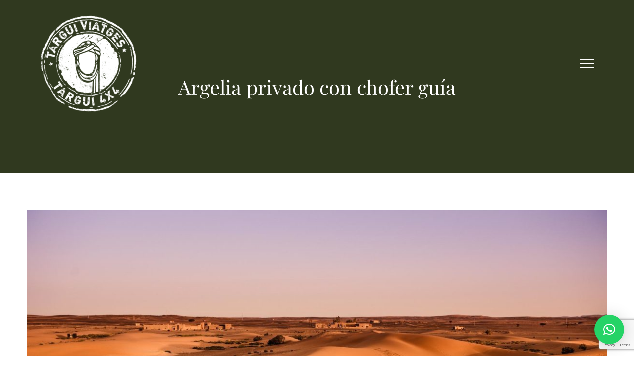

--- FILE ---
content_type: text/html; charset=utf-8
request_url: https://www.google.com/recaptcha/api2/anchor?ar=1&k=6LfmdKEUAAAAAH1WT4z2fwFm3aEszLetaNMUe0zE&co=aHR0cHM6Ly93d3cudGFyZ3VpNHg0LmNvbTo0NDM.&hl=en&v=PoyoqOPhxBO7pBk68S4YbpHZ&size=invisible&anchor-ms=20000&execute-ms=30000&cb=d0l02oa1admi
body_size: 48816
content:
<!DOCTYPE HTML><html dir="ltr" lang="en"><head><meta http-equiv="Content-Type" content="text/html; charset=UTF-8">
<meta http-equiv="X-UA-Compatible" content="IE=edge">
<title>reCAPTCHA</title>
<style type="text/css">
/* cyrillic-ext */
@font-face {
  font-family: 'Roboto';
  font-style: normal;
  font-weight: 400;
  font-stretch: 100%;
  src: url(//fonts.gstatic.com/s/roboto/v48/KFO7CnqEu92Fr1ME7kSn66aGLdTylUAMa3GUBHMdazTgWw.woff2) format('woff2');
  unicode-range: U+0460-052F, U+1C80-1C8A, U+20B4, U+2DE0-2DFF, U+A640-A69F, U+FE2E-FE2F;
}
/* cyrillic */
@font-face {
  font-family: 'Roboto';
  font-style: normal;
  font-weight: 400;
  font-stretch: 100%;
  src: url(//fonts.gstatic.com/s/roboto/v48/KFO7CnqEu92Fr1ME7kSn66aGLdTylUAMa3iUBHMdazTgWw.woff2) format('woff2');
  unicode-range: U+0301, U+0400-045F, U+0490-0491, U+04B0-04B1, U+2116;
}
/* greek-ext */
@font-face {
  font-family: 'Roboto';
  font-style: normal;
  font-weight: 400;
  font-stretch: 100%;
  src: url(//fonts.gstatic.com/s/roboto/v48/KFO7CnqEu92Fr1ME7kSn66aGLdTylUAMa3CUBHMdazTgWw.woff2) format('woff2');
  unicode-range: U+1F00-1FFF;
}
/* greek */
@font-face {
  font-family: 'Roboto';
  font-style: normal;
  font-weight: 400;
  font-stretch: 100%;
  src: url(//fonts.gstatic.com/s/roboto/v48/KFO7CnqEu92Fr1ME7kSn66aGLdTylUAMa3-UBHMdazTgWw.woff2) format('woff2');
  unicode-range: U+0370-0377, U+037A-037F, U+0384-038A, U+038C, U+038E-03A1, U+03A3-03FF;
}
/* math */
@font-face {
  font-family: 'Roboto';
  font-style: normal;
  font-weight: 400;
  font-stretch: 100%;
  src: url(//fonts.gstatic.com/s/roboto/v48/KFO7CnqEu92Fr1ME7kSn66aGLdTylUAMawCUBHMdazTgWw.woff2) format('woff2');
  unicode-range: U+0302-0303, U+0305, U+0307-0308, U+0310, U+0312, U+0315, U+031A, U+0326-0327, U+032C, U+032F-0330, U+0332-0333, U+0338, U+033A, U+0346, U+034D, U+0391-03A1, U+03A3-03A9, U+03B1-03C9, U+03D1, U+03D5-03D6, U+03F0-03F1, U+03F4-03F5, U+2016-2017, U+2034-2038, U+203C, U+2040, U+2043, U+2047, U+2050, U+2057, U+205F, U+2070-2071, U+2074-208E, U+2090-209C, U+20D0-20DC, U+20E1, U+20E5-20EF, U+2100-2112, U+2114-2115, U+2117-2121, U+2123-214F, U+2190, U+2192, U+2194-21AE, U+21B0-21E5, U+21F1-21F2, U+21F4-2211, U+2213-2214, U+2216-22FF, U+2308-230B, U+2310, U+2319, U+231C-2321, U+2336-237A, U+237C, U+2395, U+239B-23B7, U+23D0, U+23DC-23E1, U+2474-2475, U+25AF, U+25B3, U+25B7, U+25BD, U+25C1, U+25CA, U+25CC, U+25FB, U+266D-266F, U+27C0-27FF, U+2900-2AFF, U+2B0E-2B11, U+2B30-2B4C, U+2BFE, U+3030, U+FF5B, U+FF5D, U+1D400-1D7FF, U+1EE00-1EEFF;
}
/* symbols */
@font-face {
  font-family: 'Roboto';
  font-style: normal;
  font-weight: 400;
  font-stretch: 100%;
  src: url(//fonts.gstatic.com/s/roboto/v48/KFO7CnqEu92Fr1ME7kSn66aGLdTylUAMaxKUBHMdazTgWw.woff2) format('woff2');
  unicode-range: U+0001-000C, U+000E-001F, U+007F-009F, U+20DD-20E0, U+20E2-20E4, U+2150-218F, U+2190, U+2192, U+2194-2199, U+21AF, U+21E6-21F0, U+21F3, U+2218-2219, U+2299, U+22C4-22C6, U+2300-243F, U+2440-244A, U+2460-24FF, U+25A0-27BF, U+2800-28FF, U+2921-2922, U+2981, U+29BF, U+29EB, U+2B00-2BFF, U+4DC0-4DFF, U+FFF9-FFFB, U+10140-1018E, U+10190-1019C, U+101A0, U+101D0-101FD, U+102E0-102FB, U+10E60-10E7E, U+1D2C0-1D2D3, U+1D2E0-1D37F, U+1F000-1F0FF, U+1F100-1F1AD, U+1F1E6-1F1FF, U+1F30D-1F30F, U+1F315, U+1F31C, U+1F31E, U+1F320-1F32C, U+1F336, U+1F378, U+1F37D, U+1F382, U+1F393-1F39F, U+1F3A7-1F3A8, U+1F3AC-1F3AF, U+1F3C2, U+1F3C4-1F3C6, U+1F3CA-1F3CE, U+1F3D4-1F3E0, U+1F3ED, U+1F3F1-1F3F3, U+1F3F5-1F3F7, U+1F408, U+1F415, U+1F41F, U+1F426, U+1F43F, U+1F441-1F442, U+1F444, U+1F446-1F449, U+1F44C-1F44E, U+1F453, U+1F46A, U+1F47D, U+1F4A3, U+1F4B0, U+1F4B3, U+1F4B9, U+1F4BB, U+1F4BF, U+1F4C8-1F4CB, U+1F4D6, U+1F4DA, U+1F4DF, U+1F4E3-1F4E6, U+1F4EA-1F4ED, U+1F4F7, U+1F4F9-1F4FB, U+1F4FD-1F4FE, U+1F503, U+1F507-1F50B, U+1F50D, U+1F512-1F513, U+1F53E-1F54A, U+1F54F-1F5FA, U+1F610, U+1F650-1F67F, U+1F687, U+1F68D, U+1F691, U+1F694, U+1F698, U+1F6AD, U+1F6B2, U+1F6B9-1F6BA, U+1F6BC, U+1F6C6-1F6CF, U+1F6D3-1F6D7, U+1F6E0-1F6EA, U+1F6F0-1F6F3, U+1F6F7-1F6FC, U+1F700-1F7FF, U+1F800-1F80B, U+1F810-1F847, U+1F850-1F859, U+1F860-1F887, U+1F890-1F8AD, U+1F8B0-1F8BB, U+1F8C0-1F8C1, U+1F900-1F90B, U+1F93B, U+1F946, U+1F984, U+1F996, U+1F9E9, U+1FA00-1FA6F, U+1FA70-1FA7C, U+1FA80-1FA89, U+1FA8F-1FAC6, U+1FACE-1FADC, U+1FADF-1FAE9, U+1FAF0-1FAF8, U+1FB00-1FBFF;
}
/* vietnamese */
@font-face {
  font-family: 'Roboto';
  font-style: normal;
  font-weight: 400;
  font-stretch: 100%;
  src: url(//fonts.gstatic.com/s/roboto/v48/KFO7CnqEu92Fr1ME7kSn66aGLdTylUAMa3OUBHMdazTgWw.woff2) format('woff2');
  unicode-range: U+0102-0103, U+0110-0111, U+0128-0129, U+0168-0169, U+01A0-01A1, U+01AF-01B0, U+0300-0301, U+0303-0304, U+0308-0309, U+0323, U+0329, U+1EA0-1EF9, U+20AB;
}
/* latin-ext */
@font-face {
  font-family: 'Roboto';
  font-style: normal;
  font-weight: 400;
  font-stretch: 100%;
  src: url(//fonts.gstatic.com/s/roboto/v48/KFO7CnqEu92Fr1ME7kSn66aGLdTylUAMa3KUBHMdazTgWw.woff2) format('woff2');
  unicode-range: U+0100-02BA, U+02BD-02C5, U+02C7-02CC, U+02CE-02D7, U+02DD-02FF, U+0304, U+0308, U+0329, U+1D00-1DBF, U+1E00-1E9F, U+1EF2-1EFF, U+2020, U+20A0-20AB, U+20AD-20C0, U+2113, U+2C60-2C7F, U+A720-A7FF;
}
/* latin */
@font-face {
  font-family: 'Roboto';
  font-style: normal;
  font-weight: 400;
  font-stretch: 100%;
  src: url(//fonts.gstatic.com/s/roboto/v48/KFO7CnqEu92Fr1ME7kSn66aGLdTylUAMa3yUBHMdazQ.woff2) format('woff2');
  unicode-range: U+0000-00FF, U+0131, U+0152-0153, U+02BB-02BC, U+02C6, U+02DA, U+02DC, U+0304, U+0308, U+0329, U+2000-206F, U+20AC, U+2122, U+2191, U+2193, U+2212, U+2215, U+FEFF, U+FFFD;
}
/* cyrillic-ext */
@font-face {
  font-family: 'Roboto';
  font-style: normal;
  font-weight: 500;
  font-stretch: 100%;
  src: url(//fonts.gstatic.com/s/roboto/v48/KFO7CnqEu92Fr1ME7kSn66aGLdTylUAMa3GUBHMdazTgWw.woff2) format('woff2');
  unicode-range: U+0460-052F, U+1C80-1C8A, U+20B4, U+2DE0-2DFF, U+A640-A69F, U+FE2E-FE2F;
}
/* cyrillic */
@font-face {
  font-family: 'Roboto';
  font-style: normal;
  font-weight: 500;
  font-stretch: 100%;
  src: url(//fonts.gstatic.com/s/roboto/v48/KFO7CnqEu92Fr1ME7kSn66aGLdTylUAMa3iUBHMdazTgWw.woff2) format('woff2');
  unicode-range: U+0301, U+0400-045F, U+0490-0491, U+04B0-04B1, U+2116;
}
/* greek-ext */
@font-face {
  font-family: 'Roboto';
  font-style: normal;
  font-weight: 500;
  font-stretch: 100%;
  src: url(//fonts.gstatic.com/s/roboto/v48/KFO7CnqEu92Fr1ME7kSn66aGLdTylUAMa3CUBHMdazTgWw.woff2) format('woff2');
  unicode-range: U+1F00-1FFF;
}
/* greek */
@font-face {
  font-family: 'Roboto';
  font-style: normal;
  font-weight: 500;
  font-stretch: 100%;
  src: url(//fonts.gstatic.com/s/roboto/v48/KFO7CnqEu92Fr1ME7kSn66aGLdTylUAMa3-UBHMdazTgWw.woff2) format('woff2');
  unicode-range: U+0370-0377, U+037A-037F, U+0384-038A, U+038C, U+038E-03A1, U+03A3-03FF;
}
/* math */
@font-face {
  font-family: 'Roboto';
  font-style: normal;
  font-weight: 500;
  font-stretch: 100%;
  src: url(//fonts.gstatic.com/s/roboto/v48/KFO7CnqEu92Fr1ME7kSn66aGLdTylUAMawCUBHMdazTgWw.woff2) format('woff2');
  unicode-range: U+0302-0303, U+0305, U+0307-0308, U+0310, U+0312, U+0315, U+031A, U+0326-0327, U+032C, U+032F-0330, U+0332-0333, U+0338, U+033A, U+0346, U+034D, U+0391-03A1, U+03A3-03A9, U+03B1-03C9, U+03D1, U+03D5-03D6, U+03F0-03F1, U+03F4-03F5, U+2016-2017, U+2034-2038, U+203C, U+2040, U+2043, U+2047, U+2050, U+2057, U+205F, U+2070-2071, U+2074-208E, U+2090-209C, U+20D0-20DC, U+20E1, U+20E5-20EF, U+2100-2112, U+2114-2115, U+2117-2121, U+2123-214F, U+2190, U+2192, U+2194-21AE, U+21B0-21E5, U+21F1-21F2, U+21F4-2211, U+2213-2214, U+2216-22FF, U+2308-230B, U+2310, U+2319, U+231C-2321, U+2336-237A, U+237C, U+2395, U+239B-23B7, U+23D0, U+23DC-23E1, U+2474-2475, U+25AF, U+25B3, U+25B7, U+25BD, U+25C1, U+25CA, U+25CC, U+25FB, U+266D-266F, U+27C0-27FF, U+2900-2AFF, U+2B0E-2B11, U+2B30-2B4C, U+2BFE, U+3030, U+FF5B, U+FF5D, U+1D400-1D7FF, U+1EE00-1EEFF;
}
/* symbols */
@font-face {
  font-family: 'Roboto';
  font-style: normal;
  font-weight: 500;
  font-stretch: 100%;
  src: url(//fonts.gstatic.com/s/roboto/v48/KFO7CnqEu92Fr1ME7kSn66aGLdTylUAMaxKUBHMdazTgWw.woff2) format('woff2');
  unicode-range: U+0001-000C, U+000E-001F, U+007F-009F, U+20DD-20E0, U+20E2-20E4, U+2150-218F, U+2190, U+2192, U+2194-2199, U+21AF, U+21E6-21F0, U+21F3, U+2218-2219, U+2299, U+22C4-22C6, U+2300-243F, U+2440-244A, U+2460-24FF, U+25A0-27BF, U+2800-28FF, U+2921-2922, U+2981, U+29BF, U+29EB, U+2B00-2BFF, U+4DC0-4DFF, U+FFF9-FFFB, U+10140-1018E, U+10190-1019C, U+101A0, U+101D0-101FD, U+102E0-102FB, U+10E60-10E7E, U+1D2C0-1D2D3, U+1D2E0-1D37F, U+1F000-1F0FF, U+1F100-1F1AD, U+1F1E6-1F1FF, U+1F30D-1F30F, U+1F315, U+1F31C, U+1F31E, U+1F320-1F32C, U+1F336, U+1F378, U+1F37D, U+1F382, U+1F393-1F39F, U+1F3A7-1F3A8, U+1F3AC-1F3AF, U+1F3C2, U+1F3C4-1F3C6, U+1F3CA-1F3CE, U+1F3D4-1F3E0, U+1F3ED, U+1F3F1-1F3F3, U+1F3F5-1F3F7, U+1F408, U+1F415, U+1F41F, U+1F426, U+1F43F, U+1F441-1F442, U+1F444, U+1F446-1F449, U+1F44C-1F44E, U+1F453, U+1F46A, U+1F47D, U+1F4A3, U+1F4B0, U+1F4B3, U+1F4B9, U+1F4BB, U+1F4BF, U+1F4C8-1F4CB, U+1F4D6, U+1F4DA, U+1F4DF, U+1F4E3-1F4E6, U+1F4EA-1F4ED, U+1F4F7, U+1F4F9-1F4FB, U+1F4FD-1F4FE, U+1F503, U+1F507-1F50B, U+1F50D, U+1F512-1F513, U+1F53E-1F54A, U+1F54F-1F5FA, U+1F610, U+1F650-1F67F, U+1F687, U+1F68D, U+1F691, U+1F694, U+1F698, U+1F6AD, U+1F6B2, U+1F6B9-1F6BA, U+1F6BC, U+1F6C6-1F6CF, U+1F6D3-1F6D7, U+1F6E0-1F6EA, U+1F6F0-1F6F3, U+1F6F7-1F6FC, U+1F700-1F7FF, U+1F800-1F80B, U+1F810-1F847, U+1F850-1F859, U+1F860-1F887, U+1F890-1F8AD, U+1F8B0-1F8BB, U+1F8C0-1F8C1, U+1F900-1F90B, U+1F93B, U+1F946, U+1F984, U+1F996, U+1F9E9, U+1FA00-1FA6F, U+1FA70-1FA7C, U+1FA80-1FA89, U+1FA8F-1FAC6, U+1FACE-1FADC, U+1FADF-1FAE9, U+1FAF0-1FAF8, U+1FB00-1FBFF;
}
/* vietnamese */
@font-face {
  font-family: 'Roboto';
  font-style: normal;
  font-weight: 500;
  font-stretch: 100%;
  src: url(//fonts.gstatic.com/s/roboto/v48/KFO7CnqEu92Fr1ME7kSn66aGLdTylUAMa3OUBHMdazTgWw.woff2) format('woff2');
  unicode-range: U+0102-0103, U+0110-0111, U+0128-0129, U+0168-0169, U+01A0-01A1, U+01AF-01B0, U+0300-0301, U+0303-0304, U+0308-0309, U+0323, U+0329, U+1EA0-1EF9, U+20AB;
}
/* latin-ext */
@font-face {
  font-family: 'Roboto';
  font-style: normal;
  font-weight: 500;
  font-stretch: 100%;
  src: url(//fonts.gstatic.com/s/roboto/v48/KFO7CnqEu92Fr1ME7kSn66aGLdTylUAMa3KUBHMdazTgWw.woff2) format('woff2');
  unicode-range: U+0100-02BA, U+02BD-02C5, U+02C7-02CC, U+02CE-02D7, U+02DD-02FF, U+0304, U+0308, U+0329, U+1D00-1DBF, U+1E00-1E9F, U+1EF2-1EFF, U+2020, U+20A0-20AB, U+20AD-20C0, U+2113, U+2C60-2C7F, U+A720-A7FF;
}
/* latin */
@font-face {
  font-family: 'Roboto';
  font-style: normal;
  font-weight: 500;
  font-stretch: 100%;
  src: url(//fonts.gstatic.com/s/roboto/v48/KFO7CnqEu92Fr1ME7kSn66aGLdTylUAMa3yUBHMdazQ.woff2) format('woff2');
  unicode-range: U+0000-00FF, U+0131, U+0152-0153, U+02BB-02BC, U+02C6, U+02DA, U+02DC, U+0304, U+0308, U+0329, U+2000-206F, U+20AC, U+2122, U+2191, U+2193, U+2212, U+2215, U+FEFF, U+FFFD;
}
/* cyrillic-ext */
@font-face {
  font-family: 'Roboto';
  font-style: normal;
  font-weight: 900;
  font-stretch: 100%;
  src: url(//fonts.gstatic.com/s/roboto/v48/KFO7CnqEu92Fr1ME7kSn66aGLdTylUAMa3GUBHMdazTgWw.woff2) format('woff2');
  unicode-range: U+0460-052F, U+1C80-1C8A, U+20B4, U+2DE0-2DFF, U+A640-A69F, U+FE2E-FE2F;
}
/* cyrillic */
@font-face {
  font-family: 'Roboto';
  font-style: normal;
  font-weight: 900;
  font-stretch: 100%;
  src: url(//fonts.gstatic.com/s/roboto/v48/KFO7CnqEu92Fr1ME7kSn66aGLdTylUAMa3iUBHMdazTgWw.woff2) format('woff2');
  unicode-range: U+0301, U+0400-045F, U+0490-0491, U+04B0-04B1, U+2116;
}
/* greek-ext */
@font-face {
  font-family: 'Roboto';
  font-style: normal;
  font-weight: 900;
  font-stretch: 100%;
  src: url(//fonts.gstatic.com/s/roboto/v48/KFO7CnqEu92Fr1ME7kSn66aGLdTylUAMa3CUBHMdazTgWw.woff2) format('woff2');
  unicode-range: U+1F00-1FFF;
}
/* greek */
@font-face {
  font-family: 'Roboto';
  font-style: normal;
  font-weight: 900;
  font-stretch: 100%;
  src: url(//fonts.gstatic.com/s/roboto/v48/KFO7CnqEu92Fr1ME7kSn66aGLdTylUAMa3-UBHMdazTgWw.woff2) format('woff2');
  unicode-range: U+0370-0377, U+037A-037F, U+0384-038A, U+038C, U+038E-03A1, U+03A3-03FF;
}
/* math */
@font-face {
  font-family: 'Roboto';
  font-style: normal;
  font-weight: 900;
  font-stretch: 100%;
  src: url(//fonts.gstatic.com/s/roboto/v48/KFO7CnqEu92Fr1ME7kSn66aGLdTylUAMawCUBHMdazTgWw.woff2) format('woff2');
  unicode-range: U+0302-0303, U+0305, U+0307-0308, U+0310, U+0312, U+0315, U+031A, U+0326-0327, U+032C, U+032F-0330, U+0332-0333, U+0338, U+033A, U+0346, U+034D, U+0391-03A1, U+03A3-03A9, U+03B1-03C9, U+03D1, U+03D5-03D6, U+03F0-03F1, U+03F4-03F5, U+2016-2017, U+2034-2038, U+203C, U+2040, U+2043, U+2047, U+2050, U+2057, U+205F, U+2070-2071, U+2074-208E, U+2090-209C, U+20D0-20DC, U+20E1, U+20E5-20EF, U+2100-2112, U+2114-2115, U+2117-2121, U+2123-214F, U+2190, U+2192, U+2194-21AE, U+21B0-21E5, U+21F1-21F2, U+21F4-2211, U+2213-2214, U+2216-22FF, U+2308-230B, U+2310, U+2319, U+231C-2321, U+2336-237A, U+237C, U+2395, U+239B-23B7, U+23D0, U+23DC-23E1, U+2474-2475, U+25AF, U+25B3, U+25B7, U+25BD, U+25C1, U+25CA, U+25CC, U+25FB, U+266D-266F, U+27C0-27FF, U+2900-2AFF, U+2B0E-2B11, U+2B30-2B4C, U+2BFE, U+3030, U+FF5B, U+FF5D, U+1D400-1D7FF, U+1EE00-1EEFF;
}
/* symbols */
@font-face {
  font-family: 'Roboto';
  font-style: normal;
  font-weight: 900;
  font-stretch: 100%;
  src: url(//fonts.gstatic.com/s/roboto/v48/KFO7CnqEu92Fr1ME7kSn66aGLdTylUAMaxKUBHMdazTgWw.woff2) format('woff2');
  unicode-range: U+0001-000C, U+000E-001F, U+007F-009F, U+20DD-20E0, U+20E2-20E4, U+2150-218F, U+2190, U+2192, U+2194-2199, U+21AF, U+21E6-21F0, U+21F3, U+2218-2219, U+2299, U+22C4-22C6, U+2300-243F, U+2440-244A, U+2460-24FF, U+25A0-27BF, U+2800-28FF, U+2921-2922, U+2981, U+29BF, U+29EB, U+2B00-2BFF, U+4DC0-4DFF, U+FFF9-FFFB, U+10140-1018E, U+10190-1019C, U+101A0, U+101D0-101FD, U+102E0-102FB, U+10E60-10E7E, U+1D2C0-1D2D3, U+1D2E0-1D37F, U+1F000-1F0FF, U+1F100-1F1AD, U+1F1E6-1F1FF, U+1F30D-1F30F, U+1F315, U+1F31C, U+1F31E, U+1F320-1F32C, U+1F336, U+1F378, U+1F37D, U+1F382, U+1F393-1F39F, U+1F3A7-1F3A8, U+1F3AC-1F3AF, U+1F3C2, U+1F3C4-1F3C6, U+1F3CA-1F3CE, U+1F3D4-1F3E0, U+1F3ED, U+1F3F1-1F3F3, U+1F3F5-1F3F7, U+1F408, U+1F415, U+1F41F, U+1F426, U+1F43F, U+1F441-1F442, U+1F444, U+1F446-1F449, U+1F44C-1F44E, U+1F453, U+1F46A, U+1F47D, U+1F4A3, U+1F4B0, U+1F4B3, U+1F4B9, U+1F4BB, U+1F4BF, U+1F4C8-1F4CB, U+1F4D6, U+1F4DA, U+1F4DF, U+1F4E3-1F4E6, U+1F4EA-1F4ED, U+1F4F7, U+1F4F9-1F4FB, U+1F4FD-1F4FE, U+1F503, U+1F507-1F50B, U+1F50D, U+1F512-1F513, U+1F53E-1F54A, U+1F54F-1F5FA, U+1F610, U+1F650-1F67F, U+1F687, U+1F68D, U+1F691, U+1F694, U+1F698, U+1F6AD, U+1F6B2, U+1F6B9-1F6BA, U+1F6BC, U+1F6C6-1F6CF, U+1F6D3-1F6D7, U+1F6E0-1F6EA, U+1F6F0-1F6F3, U+1F6F7-1F6FC, U+1F700-1F7FF, U+1F800-1F80B, U+1F810-1F847, U+1F850-1F859, U+1F860-1F887, U+1F890-1F8AD, U+1F8B0-1F8BB, U+1F8C0-1F8C1, U+1F900-1F90B, U+1F93B, U+1F946, U+1F984, U+1F996, U+1F9E9, U+1FA00-1FA6F, U+1FA70-1FA7C, U+1FA80-1FA89, U+1FA8F-1FAC6, U+1FACE-1FADC, U+1FADF-1FAE9, U+1FAF0-1FAF8, U+1FB00-1FBFF;
}
/* vietnamese */
@font-face {
  font-family: 'Roboto';
  font-style: normal;
  font-weight: 900;
  font-stretch: 100%;
  src: url(//fonts.gstatic.com/s/roboto/v48/KFO7CnqEu92Fr1ME7kSn66aGLdTylUAMa3OUBHMdazTgWw.woff2) format('woff2');
  unicode-range: U+0102-0103, U+0110-0111, U+0128-0129, U+0168-0169, U+01A0-01A1, U+01AF-01B0, U+0300-0301, U+0303-0304, U+0308-0309, U+0323, U+0329, U+1EA0-1EF9, U+20AB;
}
/* latin-ext */
@font-face {
  font-family: 'Roboto';
  font-style: normal;
  font-weight: 900;
  font-stretch: 100%;
  src: url(//fonts.gstatic.com/s/roboto/v48/KFO7CnqEu92Fr1ME7kSn66aGLdTylUAMa3KUBHMdazTgWw.woff2) format('woff2');
  unicode-range: U+0100-02BA, U+02BD-02C5, U+02C7-02CC, U+02CE-02D7, U+02DD-02FF, U+0304, U+0308, U+0329, U+1D00-1DBF, U+1E00-1E9F, U+1EF2-1EFF, U+2020, U+20A0-20AB, U+20AD-20C0, U+2113, U+2C60-2C7F, U+A720-A7FF;
}
/* latin */
@font-face {
  font-family: 'Roboto';
  font-style: normal;
  font-weight: 900;
  font-stretch: 100%;
  src: url(//fonts.gstatic.com/s/roboto/v48/KFO7CnqEu92Fr1ME7kSn66aGLdTylUAMa3yUBHMdazQ.woff2) format('woff2');
  unicode-range: U+0000-00FF, U+0131, U+0152-0153, U+02BB-02BC, U+02C6, U+02DA, U+02DC, U+0304, U+0308, U+0329, U+2000-206F, U+20AC, U+2122, U+2191, U+2193, U+2212, U+2215, U+FEFF, U+FFFD;
}

</style>
<link rel="stylesheet" type="text/css" href="https://www.gstatic.com/recaptcha/releases/PoyoqOPhxBO7pBk68S4YbpHZ/styles__ltr.css">
<script nonce="YRcxKCejjsCJj81HSTL2Lg" type="text/javascript">window['__recaptcha_api'] = 'https://www.google.com/recaptcha/api2/';</script>
<script type="text/javascript" src="https://www.gstatic.com/recaptcha/releases/PoyoqOPhxBO7pBk68S4YbpHZ/recaptcha__en.js" nonce="YRcxKCejjsCJj81HSTL2Lg">
      
    </script></head>
<body><div id="rc-anchor-alert" class="rc-anchor-alert"></div>
<input type="hidden" id="recaptcha-token" value="[base64]">
<script type="text/javascript" nonce="YRcxKCejjsCJj81HSTL2Lg">
      recaptcha.anchor.Main.init("[\x22ainput\x22,[\x22bgdata\x22,\x22\x22,\[base64]/[base64]/[base64]/bmV3IHJbeF0oY1swXSk6RT09Mj9uZXcgclt4XShjWzBdLGNbMV0pOkU9PTM/bmV3IHJbeF0oY1swXSxjWzFdLGNbMl0pOkU9PTQ/[base64]/[base64]/[base64]/[base64]/[base64]/[base64]/[base64]/[base64]\x22,\[base64]\\u003d\\u003d\x22,\x22J8K3HDcrY3szFA0xwrDCgmTDqg/CusOmw6EvwoUcw6zDisK8w4dsRMO3wpHDu8OEDTTCnmbDnMKfwqA8wqY0w4Q/Nk7CtWBvw6cOfxTCssOpEsONcnnCumsyIMOawr4BdW89HcODw4bClTUvwobDrMKWw4vDjMOvNxtWQMKSwrzCssO8ZD/Cg8Ofw7nChCfCm8OIwqHCtsKWwohVPgnChsKGUcO0eiLCq8K7wonClj8KwonDl1wAwrrCswwIwpXCoMKlwpVmw6QVwonDo8KdSsOtwp3DqidWw7sqwr9ww4LDqcKtw7Etw7JjMcOKJCzDm0/DosOow7QRw7gQw4E4w4offgZFA8K6GMKbwpUMIF7Dpw/Ds8OVQ1gfEsK+PnZmw4sKw7vDicOqw4LCqcK0BMK3ZMOKX0vDrcK2J8Khw4jCncOSNcOlwqXCl2vDuW/[base64]/DjcKsQGU+RTXCnsOYdcKvw5/Dtk3DmGnDpcOfwqnCnT9YOsKjwqfCgi7CinfCqsKLwrLDmsOKXFlrMEnDskUbfD9EI8OvwrDCq3h1eVZzbTHCvcKcc8OpfMOWOsKMP8Ojwr1AKgXDu8O0HVTDmsKvw5gCBsOvw5d4wozCjHdKwr7DkFU4JsO+bsOdX8OaWlfCjX/DpytXwpXDuR/CoV8yFWjDq8K2OcONYS/DrFl6KcKVwrN8MgnCjyxLw5prw7DCncO5wqx5XWzCox/CvSg5w4fDkj0BwoXDm19WwqXCjUlZw5jCnCsmwpYXw5cnwrcLw51Sw7whIcKKwojDv0XCgsOQI8KEW8KiwrzCgRtRSSETWcKDw4TCoMO8HMKGwplYwoARIShaworCl2QAw7fCqgZcw7vCvGtLw5E/w47DlgUFwpcZw6TCsMKHbnzDsTxPacOFTcKLwo3CgMOmdgs/NsOhw67CpgnDlcKaw6bDpsO7d8KNPy0UZSIfw47Cm194w4/[base64]/CvMOVV8K7w4DCocOZFFDDr8Kow5gfMkrChB7DnRwNNcO0dEQ8w7XCk0rCvcO7OU/Ci3dXw4F+wpvCqMOQwpvDpMKpex7Ch3nCnsKkw6jCtsOiZsOyw4gvw7XChMKnBhUOZQc6UsKkwqrCgUTDrnnClhEuwp0SwoPCoMOdIcOFLDTDtHg7R8K/wo/Cg3pafHILw5LCnT14w5l1Hm/CugPCqFcpCMKow6rDqcKWw4o5GGrDiMOpwozDiMO4NcKIXMOXR8KJw7vDpmLDjhHDg8OZMsKkHA3Cqxk5McONwpNmAcOhwp0EK8KHw7x4wqZ7OcOcwpfDm8KieTc3w4rDl8K8AjzCiG3DvMO4OQ3DsgRgG1pYw4vCtlvDuBTDuS89Q1nDsj/DnntZUAQbw5zDnMOyWGzDrGx5TxpHdMOiwrHDvEhpw7YBw40Dw7QJwpjCi8KqGiPDjcKvw4spwoLDgHsVw7pnLGQ4e2DCnEbCl3YYw6MCdsO7GDtywrjCl8OzworDmyI3MsOvw4d7ZHUFwo3ClsKXwqvDpMOuw4jCu8OPw5jDnMOFdn1hwo/CvB1ADxXDicOPGMKyw7HDrcOewrlgw4fCmMOrw6DCmcK5XTnCpjlQwozCjFrCtB7DnsOiw7dJUMKhW8OAMXTCuFQzw7HCj8K/wpxhwrrCjsKIwoLDthIJN8Ojw6HCsMKmw7I8B8OuBy7CrcOCIX/[base64]/DhUfDssOOMBFjwqwWw55vUSARLFkqag9kCMKoKcOAC8Kmw5TCui7Cg8O2w6RdazhCJVrDiHgDw6bCscOIw5HCu1FfwpHDrglkw4nDmyVOw7MUUsKowpMuFsKUw70cUQQ8w6HDgkZfK0sDUcK/w6RkTiIREMK0Zw3Dt8KqIH7Cq8KoPMOPCk/DrcK0w5dAHcKhw6xgwqzDvlJMw4TCgVTDo23CucK+w7nCpCZCCsO0w70mXjPCssKaDEEQw4s9JcOPYyxKdMOWwrs3VMKRw4nDqEHCj8KLwqYSw49TD8O4w4AIXH0cXTdiw6YXVTLDumcrw5jDmsKJfl8DR8KbPMKNNiVEwqzCinJ1ZgZHJ8Knwo/Dsg4awqRRw6pFMW7DsHrCmMK1GsK6wpLDtcOJwrnDsMOhDjPCn8KbbWnCpsOBwqdmworDuMKAwrBVZMOWwqlzwpwRwoXDv18pw4B5aMOXwqozZMOfw4LCp8Oww4gXwo3DssOxcsKxw6lvwrnCmgMNB8Obw6YLw4/Cg1PCtk3Dpx0TwrN8T3jCuGXDgz48woTDn8ORYgxUw6BkA2PCocODw6/CtSbCtxfDjD3ClMOrwolyw5I5w5XClVzCjMKnU8Kbw5QwZ3RNw6Q1woNRUk1GRcKfw5h6wpvDqiMXwpPCvnzCsUrCpnNLwo7Cu8Kmw5HCiAkxwpp4w5pXOMO7wqLCtcOkwpLCnMKiUkFbwo7CpMK1Lj/DiMO/wpIVw7zDgMOHwpJiLxTDkMKhIVLCvcKSwq4nfwprwqB7NsOFwoPCnMOOKgc6wpw+JcOgwpN4WiBYwrxPUWHDlMKkXTfDkEYQU8O4w6nDtMO5w7/DjsOBw49Kw5TDgcKowppsw6vDn8Oiw53DpsOBVUtlw7zCq8Kiw43Dnz1MZgdwwonCnMOPGm3CtFLDsMOqQFTCosOBR8KDwqbDucKPw7fCocKOwqVTw6cgwqdyw6nDlHjCs2bDjV7Dk8KfwoDDkgxgw7VzQ8KdC8KIB8O/w4DCksKdZ8OjwpxPaS0lDcK3bMO/[base64]/CgV7DoC5bw43CvRbCp8KpY2A3w6/DgsKtJ0DCj8KPw70iKR7CvXHCusKmw7HCk04fw7TCrTHCpMOow5gFwrsfw5fDsjUFBMKHw4XDiEABJsOPTcKBehDDmMKCTCvCk8K/w5Mww4MsIhHCosODwqw+RcOHwqw+ecOjbcOtLsOGEjJAw7MjwpFiw7XDr33DkTPCjcOCwr3Cg8KUGMKiwrbCsDfDrcOmUMKESUMkBCorO8KZwrPCgQEHw6bCjVbCsznCkQtpw6TDqMKSw7VNIXU7w6vCj1/Di8KFG2g2w41qccKGw7cawodTw7vCiW/DoE5sw5sGwp89w5jDm8Ouwo3DtcKHw6AZEcKcw53CoiDDgcOsDV3CuVLCmMOjGhnCnMKnfXHCv8OywpcEGSUdw7PDhW80cMO2VMOcw5nCiT3Ck8K+XsOswpTDvgp3HVXCggXDvsKcwopfwqbDl8Ohwr/DtjzDpcK+w5vCkToawqTCnQfDlcOUCwU7Wj3Dr8O+JS/DksKDwpEWw6XCqEMUw6x6w5jCuC/DuMKlw6TCpMOAQ8KWAcK8d8OHE8KlwphRWMOuwpnChnNTDMOfMcK7O8OGbMKUXg3CvMKkw6I8QhzDkhPDv8OHwpDDiRsSw75hwqXCgEXCsTx6w6fDkcKAw6zCgx9ow5UYNsKpMcOKwrh2UsKIFxsAw4/DnC/DlcKFw5Q5LcK6fxURwqATwpANLhfDuCc+w5Miw4pQw7TCunPCvFJrw5TDjTQ3CHPCkC9OwrPCjU/DpGrDk8K0RW8jw4nCuxvDqjvDusKkw5/CoMKzw5hPwqFwNTzDhWNCw6LDpsKoV8OTw7DDhsO6wr8wGcKdQMO6wqZewpk+egMlbAzDnsKCw7XDgQXCg0bDj0vDjEoKQkM0eRzCm8KJQG4Mw5fCqMKCwoJbOsK0wpxfVTnDv2Itw5LDgsOiw7DDuwsaYh/CiC14wrcoKsOBwpjCvjjDkMOPw48Cwrkcw4Ryw5EHwq7CosO8w6fDvsOjLcKuwpd2w4jCpThacMO7GMKUw7LDsMO9w53Dn8KOO8Kpw5vCiRJkwrtPwpR/[base64]/WUUww4nCvMO6w4nDnMOhSE1ewqkZw5nCsD0gRTDDnh/Co8ORwpHCtT5/[base64]/[base64]/DvUAuZcOqbsOMwp7CnCHCgMKPZcOdIivCrcKIGMKFw4InVAsiS8K4ZMOpwqfClcK+w692dcKvUsOpw6dKw7nDt8K3NnfDojITwqNpK1J/w6PDuDrCo8OhZkBkwqleFUjDqcObwo7CqcO3wqLCucKzwo7DsnULwrTCiS7CpMKswoRFWlTDo8KZwoTCn8O4w6EYwpXDuE8bambCm0jCoAF9d37DuzRdwpLCpQsTQcK4XGR1SMKpwr/DpMO4w5bDg0cLYcK9JsK3P8O/wocvK8KWPcKAwqXDs2bCg8OXwpZywp/CqjIBVlLCscO9wr9pIHkpw7Bvw5MGEcKcw4rCkTkZw5I0bSnDlsKAw5p3w7HDpMKkQsKnfghKGCVnYMOHwoDCk8KpfB5+w5IQw5HDrcOfw5Ytw6/[base64]/[base64]/Dg8OtGxfCtsOBw5vCr8KHfV9eMyRXP8KWw49RIT/ChVp9w5PDhltww4Q3wpfCqsO6fMOxw5fDqsO2X13Ci8K6JcKUwrY9wpvDlMKEDULDjmMfwprDtksZbsKeSEF0w4fClMOpw4nCjMKmH3LDvDM8IMORNMK3dsO6wpJ+Cx/DlcO+w5XDicOuwrnCv8Kvw68SC8KDwoPDhcKoYzrCtcOPXcKIw6pnwr/CgcKLw7pHL8KsZsKBwrRTwq3CosO+OSXDhsKkwqXDpTEZw5QvGsKHw6dnZ0nCncKfFGYdw6nCp3NIwo/DlWjCvTzDjjnCkClzwqLDpMKiwpLCtcOBwocXQMOsOcKOZMK3LmLCn8KTAiJWwqrDmlVgwqo9DCcMYVcLw7/CqMOywrjDpsKQwp9Uw5wmfD4yw5t9dQzCnsOCw7nDq8Krw5LDuinDr3kDw7/[base64]/DssOLw4XDhMKMw6rChcKKFsKZFncrJE3Cq8O/wqI7bMOtwrfCjWPCtsKZw6fDkcKDwrbDlMKmw6jCr8O6w5UXw5BmwqbCkcKFJWnDsMKYMG55w5MADDgSwqfCn1PCjXnDmsO8w4huYXbCtx9Zw5TCvH/DscKsacOdRcKofx3CiMKHSVfDolAvQsK5CcKmw7Ynw5wcK2tPw4tHw6oTV8OiEcKjw5RjS8OXwpjClsKnFVRFw4ZFwrDDnSFmwonDqsKIN2zDiMOHw69jGMOdHsOkwovDi8O/XcO7Vx8KwqQqC8KQeMOww7rChg9zwr02AxVGwqfDpcK4L8O/w4MBw73DqMOvwq/CpiBAH8KUWMOZDj3Dp0fClsOrwqbDhcKZw7TDlcOOKltuwpN/bgRvfMOnVjrCtcOoU8KibsKEw6TCpk7DjxouwrZ3w5hewojDq35kMsO6wq/DhXltw5J2R8K8wpnCtMOew5cKG8KkAl1owpvDicOERcK9V8OZZ8K8wqNow4XDlXJ7w5YyCEcpw6PDusOfwr7CtFBlfsOcwrTDk8K+WcOOB8O+ZDQjwqBuw5nClMOmw4/CnsO1NsObwp5Gw7pQYMOjwobCrW5BJsO4LcO3w5dCCG/Dp1PDpwrCkEbDqMOmw7J+w4bCsMOlwqwITwfCqXvCokZHwotaU3nDgQvCjcK3w4AkJmQEw6XCiMKEw4XChMKrFikmw4VVwoBDCSRVYMKNWRjDtMOIw7rCuMKYwprCksOawrrCsz7CkMOxSnbCozoRE0hGwrnDlMOZJcKdI8KsIT/DgsKnw7k0a8KiCU5zXMKWTsK+QBrDmkvDgcOFwo3DgMOXVcOWwq7CrcK1w7zDsxw2w6Atw5UMIVYPcg5lwoLClk3CmnbCrDTDjgnCs1/DiiPDn8O6w7wnclHCj1I+NsK8woREwpXDkcKXwqInw4gVIsOyB8KnwpJ8L8KZwpTCt8KLw61Jwptaw4w5wqBjMcOdwrpANRvCrHUzw6fCriDCmsOpwq0aJVzChB5Nwr1CwpdOI8OTQMOowqsrw7R7w516woJEVVzDigvDmATDvkghw7/CqMKxHsOBwpfDrsK5woTDnMKtw53Dk8KOw7bDlcOsM3MNflBpw73DjVBjZcKhYMOuN8K+wowfwr/DuCl9wqE8wpB2wohySW0sw7Aqc3MtNMKoJsO2Hmkpw73DiMO0w7bCrDIbdMOScmPCtMOGNcKoX0/CgsO2wp4MFsOoYcKIw6YIQ8OeLMKzw4IWw79IwqvDn8OAwq/[base64]/w5PCslpkccOZwr1nwrgGwprDg0DDq8OSPsKFW8KrPsOfwot/wqsHbVUeGWxAwrRKw5Acw4U5ThzDgMKpccOFw4lcwo7CjsK0w6PCr3oUwqLCgsK7F8KkwpDCkMKuC3XDi0XDm8Kgw7vDksKNecKFF3nDqMKlwpjDt1/[base64]/DvTtZcsKdBMK+wpHDpsOBw5QBPn13RSszQ8KeFMKUM8KPAXTCm8OVbMKwGMODwoDDgRjDhQYbYh41wo/CrcKTNT/CjMK7cEfCtcKhRQXDsCDDpFzDgSvCl8K9w74Aw6HCqlp8LmbDjcOGIMKAwrJAR2TChsK6UBs+woIoDSMaGGk4w47CscK5wosgwp/Ck8OyQsKZBsKWdTbDr8KRf8KeN8ORwolcSxTCs8O5OMO5OMOywoZRNXNewp7Dt3EDTcOOwqLDtMKLwoltw43Ctih8IWBIMMKMIMKAw7k/w49hQcK0bAp0wo/CiDTDo2XDucKtwrTCqsKAwochw51eEcOlw6bCjsK+cUvCnhpowoXDk39QwqIxesKwfsK9LRpWwp0qZMO4wrjDqcK6LcK7DMKdwoN9YUnCuMKWAcKFfsKoY0UswplKw5IJW8OiwqDCisOkwqdZKsKja3Anw5oSwo/CqCDDt8OZw7o/[base64]/CksK2w6JXLMKpw5ELMsOhW8O9wpQaD8OWw6jDs8OSZSvCkFfDs0cuwo0pSFlKMwLDkVPCvcOzIwt5w5YOwrF1w7LDg8KQwo8FIMKgw5tuwrYzw6jCsTfDizfCq8Kqw5nDilLDhMOiwqrCpWnCusO2UcKfakTDhj/CqXHCt8OXDHdWw4nDrMOZw7VkeCtYwqvDn3nDmMKdfzvDp8OBw4TDqcOHw6jCkMKNwp0uwonCmkHCoA/Cq3XDo8KAGQrDlcKCBcO2VsOWPn9Qw7bCm2jDpQsSw6LCjMOnwpVJO8KhISpUHcKyw4crw6fCmMOKPMKOfgxYwrrDtXnCrV83MiDDq8OGwos8w5FSwqjCsmzCtMOmecOPwqE/a8O8DsO3wqPDnWVgZ8O3fR/[base64]/wqrCr8OPeMK4wqnCu8OzwqrCvMO0GMKHwoZMcMO5wprCpcOlwr/DrMK7wq84DsKiVcOLw5bDq8KKw5lYwonDncOQQxoONjR6w6ZWY2FKw5w5w6oMbyjCvsKPw78xwpdlR2PDgcO0ElPCiCI6w6/Ct8KtanLDuwYJw7LDoMK7w6bCisKVwpoGwodfNk8ID8OWw5jDohjCv1VKQQ/Cu8OrYsO+wo7DksKyw4TCqcKGw5TCvR9ewp1+CcKybMO4w7vCnSQxw78nCMKICMOAwpXDqMKIwph7G8KQwogZDcKRahV4wpHCrsO/wqXDlQslY1Bxa8KKwr7DoTR+wrkCT8OOwoRgXsKJw5/Do3puwqAfwrBfwqA8wrfChGDCiMKcJiPCol3Dl8O/DUjCjMKRZQHChsODYVwiw4HCsFzDlcKOTsKAZzrCocKvw4PDkMKZwo7DkEIaVVZyRsKwPFBRwp1BQsOFwoFDGHJDw6/DuxoDCTRqw5TDrsO+GsOgw4kWw5hqw7kywqbDkFZqJDh3OzBpW0/[base64]/DhMKOeMKIw4DDoSV6w7JmNj54w6TDpsK+wr/DrcKkU0rDhn3ClMKNRFkuFFHDrMKeBMO2agxMGDI1C1PDssORPlMpFHJcw7rDvATDgMKrw4tlw4LCkVocwpEMwoBue23DtsOtI8Oxwr7ChMKsdcO9FcOMDAxqESd4KBx/wqvCnk7CuUQxGhLDo8KvHVjDtMODTGnCikUEd8KWDCXDrcKKwrjDn0MIPcK2b8Orwo05woLCgsOgPRAQwrjCgcOswotpQCTCj8Kiw7oQw4zCp8OHPsKTdhQLw7vDp8Oww6cjwqjCsV3ChgsRVsO1wrMnAD8BHsKHB8ObwqvDkMOaw7vDmsKxwrM3w5/Ck8OQIsOvNsOfVDDCosOAwrNiwoRSwognS17CpCvCkHl+HcOJSivCgsKhdMKCZnHDhcOmHMO2BWrDvMOOUzjDninDqsOaLMK6GgvDusKXOWsuaC5nQMOtL3kLw6RJXcKCw6Ffwo3CvX0XwpbCp8KPw5DDrMKnFMKdKnoSPxgFeiLDgMODBER+IMKQWn/CjsK9w5LDqUYTw4zDk8OWSjBEwpgGKcKOXcKWQz/Cv8KXwqM/[base64]/[base64]/Cs2BGwp1Ta280JMKXacKBHRliJgp9HcOqwrfDmQbClMOHw5bDk03CpMK3wosYBHnCvsKYNMKybk5Rw5RgwqvCq8KHwqjCisK6w717fsOtw5FFU8ONEV1BaELCpV/Cjz3Ds8K7wo7DtsKPwqHDlVxGIsOLGg/Dr8Kyw6BxF0zDr2PDkWXDqMKswqTDosOew4pDERTCly3Crht8E8KmwqLDsCjCqH3CkUNANMOVwpkLAR0RHMKWwpszw4bCrcOCw7l2wqPDkR0UwrPDvzfCvcKzwoVNYl7CgxTDnmPCnC3DpMOkwpVSwrnCik9oKMK8SyvCnxsiWS7Drh3DkcOWwrrCoMKLwr/CvwLCvHtPb8K5w5XDlMO9QMKew650wqHDq8KDwrB6wpYVw7FJKcO9wrlIUcOBwrM0w7tsecKPw7Bpw6rDun5zwqfCpMKCXXTCvTpPOTrCk8O0f8Oxw77Ct8KCwqEhGW3DkMKOw4TCscKIfsKnM3jCm3Vtw4N3w5bCh8K9wq/ClsKsCsKZw45xwrwnwqvDpMOwbl1JaF5Hw4xSwoMawonCjcOcw5LDkybDjm3DscK1EQDCmcKgfcOPZ8K4T8KjeAvDm8OYwqodw4TCnklHIj7Ch8Kuw4ApT8K/V0jCkzDDglMVwq9RYi91wrQYfcOiXnvClivCh8Omw5FRwrM4wr7CizPDqcOqwp1Qwq9OwoAQwqAqaA/CsMKGwogAK8K/YcOiwqd/cBN1KDwJAcKkw5M9w4LDv3oswrvChGwdYMKaDcKTaMKNWMKQw7N2B8OCwpkvwoHDo3kZwoAmTsKUwpYVCQF2wppgIELDgkVYwr5bdsOnw57CosOFBHN7w4xGURPDvTDDl8KCw7Aywopmwo/DnmbCmsOswpvDhcO9IhMrw4jDuXfCs8O6ThrCncOVPcKtwqTCgSPCosOICMOoMD/[base64]/[base64]/DusKYaApsw4ddw74lw4XCimvCpsKjw6JtIsKSHMOjG8K5ecOeXcOyXcK9McKSwqVAwqM7woY8wqBGfsK7b17CrMK6US8ebQYzHMOhSMKEJsKHwrpkQW7Cul3DsH/DtcOkw4dUfxPDlMKHw6fCp8KOwr/CscOIw6VRBcKBMi4qw4rCpsK3WlbCuEdbQ8KQC1PCqMKfwqRtNcKPwoNjwoPDgsONB0sWw4bCtcO6ZxtvwonDuirDjhPCssO7MsK0Dm0AwoLDo3/DkCnCtw9uw7VIF8ObwrHDvzxAwqg5wocoRsOtwpkvBHrDphTDvcKDwr0CBMKow49/w4tnwoJjw7RcwoI2w5jCm8KqLV/Cs1I9w6pywpHDjkfCiVF9w6Ubwr5Qw5kVwq3CvwoYbcKNe8O/w5XCpsOsw7JewqTDusK0wpLDv3x0wpoiw7vCsTvCu3fDhHDCg1bCtsOBwqbDssOoQ1tnwr86wqDDh3/Cn8KlwrnDshh3InnDgMK4Q30vL8KuXF03wqjDpx/CkcK/[base64]/DiTtvGsOIw7rDsDPCrV4LEMKvwotkwrpOeg/CskkRfMKDwp/Cq8K4w4JiW8KpCcKAw5BSwodlwoXDn8KEwo8hG0jCmcKEwpcKwoE+E8O6ZsKdw6rDpksLacOZG8KGw6LDgMO3ZgpCw63DuyDDiSXDjg1JPGsPFVzDr8OrHQYrwq3CrE/Cp0jCt8KAwqjDvMKGUwHCvCXCmwFvYDHCgXvChwTCgMOiCDfDkcO1w6PCq25JwpZsw7zDlUnCgsOIJMKwwovDmMOPwovCjyFPw47DpwV/w7rCqcKEwoTChktJwr3CrnfCuMKRKMK4wrHCk0kXwoRne3jCt8K2wrkkwptCQi9ew6/DkUldwoR5w4/[base64]/Cj8KFcsKKw63CnB3Crg4CBsOSD8KqwpnDtxTCi8KAwqHChsK0wosuIBvCnsOaPmE7LcKPwpQXw7Qawo/CukpgwrUlw5fCgzMzFFk2HDrCosOTe8KnWAcRw7NGd8OWw4wOUsK0wp9sw6rCkEkgZ8OZH3ZuZcOaMWDDlmvCu8OFNQfClQV5wrp6Sm8Hw7PDrFLDrlpWTGxdwqDCjD5WwrQhwoR/w6w7O8K0w6TCsnLDmMOywoLCssOxw78XKMKCwpp1w5wmw5xedsOaAcKvw5LDkcKdwq/Cm0/[base64]/CpcODw7Z5w7gNwocDdRrDlMOKwqVhal5RwrDClCnCgsOxAcKyIcO4wpzClEwkOhRBWh/Cj1XCmDjCtRTDgmNuPAQ7N8KcFRvDmUbClXXCo8OIw6PDucKidsO+wpVLD8OGFsKGwpvDgGDDlCFRZcObwr0CMSZ/TkBRHMO/fTfDmcOfw6Bkw5F1w6McIHDDu3jDkMONw7jDqkFUw7zDiVd7w6HCjD/Cli59KB/Dk8OVw7TCnsK0wr9nw5TDlhXCkMK+w7DCtTzDnBrCpsOIbS9sPMOewqQCwofDlUAVw4pYwqk9K8Kfw69uSX/Cp8OPwp1nw7xNOcORMcOww5V1wqRBw5J+w4nCuDDDn8O3S0jDjjF5w6rDvMO6wq9FKiLCk8Kdw7Vyw41ABDLDhHdww4rDinkqwoJvw53CrhnCucKaYycLwo0WwpwzbcOMw5p2w6zDgMKJU01vdBkETiZdPRTDpcKMPldDw6HDsMO/[base64]/DqsKvHsKMwpfCgHRoZ8OowqR4YMKDJBzDtyswADMgHHPClsOcw7PDv8KMwrTDpMOpVcKLAHwVw6bCvnhLwpI4fMK+YFbCjMK2wo7CtsOfw43DvMOrN8KVGMOsw5XCmi3DvcKHw7VORElvwprCnsONfMONGMKSNcKZwo0VF2gbRR9iTR7DvQ/DjV7CpsKcwrrDl2nDncOQc8KIecO4JTYewoQvHVMOw5QTwrHCrcOnwpt0T0PDuMOlwrbCiUTDsMOIwplPYsKiwqRvAMKeOT/CuihHwqx6UBjDuTzCtwLCm8ObCsKvDVjDo8Onwr3DsEkCw4XCksOBwp/Cu8O8BMKmKVFLS8Klw75gDDfCoELCrF3Dq8K4JGQ2wotmURx7c8O7wpLClsOQV0zCqQAGagAGEE/DmmoIHiTDmHnDsjJXJVrCucO2wrjDusKawr/[base64]/woTDsMKAQcOmdncuEMOkwpPDlC/Dk8ONXMKVw7Z6wo02wp3DhcOzw6/DsCfCgMKYCsKcw6jDjcKeN8OCw4Q4w6FLwrAzEsO3wrN2wqllX0bDtB3Di8OgY8KOwoTDjGLDoVRhUSnDksK/wqrCvMOYw43CmMKNwrbDijbCrnMTwrZTw5XDtcK6wpTDgcO0wq/DlAXDgMOJdEg8SHJYw5XDuTTDl8KCWcOQP8OPwoHCusOoEsK9w6fCm1nDhMOCSsOcPBbDplAdwqIswpR3UcO2wobCkQk5wqVcCzxGw4XCkDzCkcK0B8Kxw4zCo3whSyLDhGRybU3CvHByw6V/UMOBwrE2NcK1wrwuwptiM8K7B8KWw5vDucKswpQKBWbDj1zCjWgtRmwGw4EKwpPCosKbw7o4VsO9w5fCii/CqhvDrVnCs8KZwoBMw5bDqcKFQcKccsKbwpJ6wqQhEBnDscOlwp3CtsKUCUrDrcK7wp/Dhhw5w4pCw58Mw5x5D1NVw6fDg8KUWQhiw4dJVzFHAsKvZcOowrUwWGnDr8OAInTDuEQTLsOaeWzDisOoAMKTCxxGXhHCrsO9YCcdw5rCilLCnMO4IADDg8K4D2hxw4Jcwo07w4ghw7VSbcOEBEDDkcKkGsODCmpcwrLDqAnCj8O7w55Yw4geQcO/w7Fdw49qwqbDncOGwrw6OFFYw5vDqcKdVMK7cgrCnBtuwoLCsMO3w7U7AF1/w73DjcOYSz5kwrHDusKXVcOUw47DsHsjJ07CvMOdecK5w47Dv3jCgcO4wr/DicKQR1Jfa8KdwpUIwo/[base64]/Cr8OdEsKeDRMTXMOURcK2KzzDt2PDinNLYcKzw6/[base64]/[base64]/DgB7CvsK4wqzDpsKscsOZwqlGwqrDt8OWwrJIw7jCjsKLaMOIw68qasK/TgR9w5XCoMKPwpk9DFvDrG7Cgwwmaypnw4zCmMOpwrDCssKrXsKcw5bDjGgaCcKjwpFGwqnCjsKSCEzCoMKVw5rCgTcsw4XCr2dWwp8RCcK6wrsIJMOcVMK/ccKOOsO8wpzDuBXCi8K0d246YVbDlsKGEcOTGF9mW0FIwpFiwoJjKcObw4UTNAwiBcKPWMO8wqLDtyPCg8OSwr/ChRrDhyjDuMK/U8OrwqRvVMKYU8KaZQ/DrcOgw4HDuid1woHDjMKLeQDDucO8wqrCjBPCmcKIWGU+w69hPMO2wow7w5fDuj/DiigWWMOhwoQBLsKtY3vCsTBXw6LCtMO9OMKuw7fCmVPDtcOHGjfChizDscOlF8KeXcO/wo3Dl8KsIsO2wofCl8K2w5/CrhvDqMO2Jx5UQGLCuldfwoZFwr4+w6/Ck3VMAcO8Z8OpL8OjwpA2a8O7wqbCgMKLCQTDv8KTw7MCb8K0JVJlwqB2HMO6ahMEcnMpw7o8TSUZFsOnRMK2FcK7wqzCoMOHw6hcwp0xS8OAw7Q4S1Uaw4bDkXoFPcOVSUcAwp7DqMKPwqZLwo3CgMKwUsOGw6rDujTCusO4bsOjw5zDk17Cm1/CnMOjwpUjwpfDq37Cp8OIdcOpEnnClcOWAsK8MMO/w54Lw5Rqw69bZjvCnxHDmQLCq8KvU1lsVXrCtkd3wrwseVnCqsKjPSokG8KKwrdjw5XCnWzDtsKnw48ow4XDsMORw4lpKcOxw5FTw6LCpMKtehfCpRzDqMOCwos/Sg/CjcODOy7DlcKaVsKlYHpAesO8w5HCrMKXOA7DjsKcwql3GwHDsMK2KnTCjMKsdyfDv8KYwr5Swp/DjFXDuipRw4ZkFsO8wqpxw5lMF8OSQWUOakwaXsOuSWZBKMOtw4dRQTHDhEnCpgodcSkfw6/[base64]/DvMKYOMOSECbCncKycnklRMO5DMONwpvCisOebQJSw6bCrAPDpz3CoMKkwqjDkhljw4kdLn7CvW/DgsKCwohSAgsgDjPDi0PCoy/CisKrdMKvwozCrRU5wrjCp8KeSMKcOcOfwqZnDMOfMWcfMsOmwpBhETkjK8Ohw5twOXZHw5vDmm8dw57DuMKOS8ONYXXCpkwfVj3Dqj8IIMO3cMKeccOQw4/[base64]/Cp8OgfXU3wpzDtsO0wp5ww5zDu8K2w44pwo3CsEnDr3h2aTxew5Mew6/CmHDDnDHCnngTbWQOWcOpGcOQwqrCjADDiQzCscOmYgIfdcKSWjw/w5JLB2pcwq4awovCqcOEw4rDusOADy1Iw4/CrMOHw4ZPMsKKPifCgcO/[base64]/CklLDusKAw5VPHyFVwr3CicK7w6HCrDMPdUkWO0PCpcKswojCjMOxw4BMw54NwpnDh8ODwqoLWlHCtE3DgEJpDlvDm8KuEcKMNWsqw6fChGxhTW7ClMOjwpcAXMOddyxcIm5iwplOwqjCo8Omw4fDqiIJw6zDrsOqw6zCry4PZzBhwp/Dim9VwoI1CcKlc8OdRQtRw5XDmMOmcjpuayTCkcOHAyjCvcOHex05eR8Cw71BDnnDpcKDWcKgwpkmwrjDrcKXQEzChjglRyFwf8KVw6rDngXDrMKUw6VkCVcqwpBxA8KRbcO3wqZhXGMZbMKDwqJ/LG5wGR/DpgHDm8OJOcOow7ZYw7BqacOqw4k5B8OrwpodNAXDk8KZesOgw5zDksOowr/CiCnDksOnw5VBLcO0esO2fCrCrzrDg8KeGmjDq8KkI8KINUfDjMOaDAoyw4/[base64]/DrsO8AcOxRsKBwpkkwrHDu8KBwpA/wp3Dr8KbJmLCsTEbw5DDlkrCn1LCjcK2wpM6wrfCmkTCuQBKDcOmw7fCvsO2Nx/[base64]/Dj8OCwocfw7LDn0zCsFdiwqckw7LCrCojwpIJw5bCv27CnnR/[base64]/DgsO+A8KUO2hifMOZNEBKwqAcw7bCm8KfYw/CuGprw47DgMOtwpUkwpnDscO0wqfDnAHDnX5RwqbCj8Oewpo/KTxhw5lMw6A4w6HClmVeT3PCvBDDtxpVCAMRKsOYY01XwodMW1lhZQPDu1p1wq3DrMOCw4g2F1TDs3UPwoshw7TCmg55WcKkSzZSwrpjFMOXwowaw6rCsEd4wo/Dj8OEYRXDly3CoUBww58VNsKow7wXwr3Cm8O7w6PCjBplcMKVdsOQKifCsjLDvsKXwow6W8OFw4UaZ8O+w5NpwohYE8KQKEPDv3XCqMKuEHIUwpISMSrCkSFRw5/CisOmQcONH8OYf8OZw4TCj8ORwrdjw7dJQgzDukRUZkVqwqBmb8KgwpYowqLDjR85ecOSOAVkXcOfwofDtgtiwqhhFn/DvizChizCrjLDv8KXU8Kkwq0pNiVow4Inw5d5wphtT1bCvsOZcQ/[base64]/CicOEwrR2E8KVw6HDl1PDjRRzw7kuw44FwrPCilMdw7nDsnjDhsOJRF1TF2sKwr/DoEUrwotGOD4taCZSwopPw5bChyfDlxrCpkR/w5kWwoA+w6JJHcK5LUfDq2fDlMK0wolxP2FNwovCnh46XcOXUMKlH8O1ImAvL8KrPzpUwqAiwqZDTMKQwoTCgMKBA8ORw7PDp0MvEXnCp1rDhsKnRGvDqsO2citZZ8OJwqciZxvCg3XDpD7CjcK4UWTCvsKPw70FMDA1NXLDuy/ChsO5CxNJw49TOSHDoMKzw5Nuw6Q7ecKew54IwovCgsOrw4QXb1l5WxzDk8KiFgjCkcKsw67DusK0w6gFPsOwW25AXkvDkMOzwptPK0XCksKVwqZ8QjxOwp8IFGzDox/CtGEnw6jDmHTChsKYEMK6w4MTw4pRaAQvHhtxw7DCrRVHw6vDpSDCjQM4dWrCm8KxSkTCisK0QMObwpNAwo/CkzU+wq0mw5UFw4/[base64]/DpsOaw74Dw7bDplPCuwtCLW0EGD/CjcKwwq1lwqbDgSnDiMODwpxFw7zDtMKJN8KzLMO4GxjClSkuw4fDs8OzwpPDq8OdBsOrDHkGw7k5GxnDq8K2wpI/w4rDgnjCoTXCh8O2JcOBw5NFwo8KRGnDtVrDnQ0ULADDqWzDsMKTGCzDoG59w5TChcKTw7nClGN5w4gSPlfCo3ZCw4DDiMKUGsOqcn4WG3HCkh3CmcOfwr3Dp8K4wpvDmcORwq14wrLDoMO9XRwkwrdPwrrCoH3DhsO/[base64]/Dv8KKDcKXw4vClATDsEHCr8OFw5jDqH9zdMOAw43CtsOBS8Omwq1bwq/DkMOPYsK0Y8OJw7DDu8OTPwg1wqMnL8KdPcKtwqjDuMOhSSF/DsOTdMOPw6YMw6vDvcO/JMO8TcKYGnPDm8K0wrFna8KFJR94HcOcwrtNwqsIKcOwPMOTwp9SwqAew7/[base64]/TsO1w7NMalDCosOncsOqSMOIbVLChMO0w7DCpcKDbyLDpnBVw4gBwrDCg8KswrAMwr8Ww6fDkMOiwr8jwrk6w5JBwrHDmMKgwrnCngTCs8OxfA3DmjnDo0bDqCnDjcOLNMOgQsKQw5LCs8ODeQnCqMK7w7g7QX/Dl8OqQsKONcO7XMO8YmzCqwjDqSHDmDcOCjUbYFIgw6sOw53Cg1XDsMK1dEUQFxnDg8Kqw7Q8w7lybwjDu8Kvwr/DlcKFwq7DgSnCv8Ojw70/w6fCucKCw6Q1BwrDv8OXZMKAAMO+VsKjMMOpc8KPSlhsbwrDk2LCnMO+ZFzCi8Kfw6vCssOPw7LDpwPCnCREw4/CvV4oRRLDu3wiw5DCpnrCiUAEeivDpQR+E8KHw6shLmXCosOwKsKiwpzCiMK/w6vCgcOLw6Q5wrxHw5PCkQoyFEk2f8K0wotjwogdw7Irw7PCusOYOMOZB8OCYwExWFRDwq8eB8O1B8OrU8Odw6txw54uwq3ChBJOS8OHw5fDn8O7wqYKwrvCnnLDtcOGW8K1IwFqenzDq8Ofwp/DqsOZw5nCsGjChHcbw5NFBcKEw63CuTzCisKtZMKhdg/DksOQXl5gwpjDnMKUXmvCuy8hwrHDv3EhMVNdBhF6wqI+WmtdwqrCmCgRKD7Cmm/DscO1wp58wqnDvsOPGMKFwqs8wo/[base64]/CsgzDk8KHw7nCkhXCusO7ExvDqlI2w5RAw7bDiVDCtsOCwoLChcKic0MnL8O5aW4Ww6LDpsOtQwE5w6QLwpzCgsKFIX41GcOEwpUiOcKdGBYuw4zDp8OuwrJITcOOTcKewrw3w50fSsO4w4Qtw63CiMO8PGbCgcK5w5hOwpZgw6/CisKgLndnAMOMD8KLInHDggPCjMOnw7ZAwq5NwqTCrXI7RiTCp8KKwo7DmMKywrjCtmAjR04+wo90w5/CsXssBl/CsCTCocO+w4zCjRXCvMK1VGbClsO6GEjDjcKowpQcfMO9wq3CuVHDksOXCsKiQsOIwrPDq0HCt8K2YMOMwq/DjwVzwpMIVMO2w4jDhkwHw4EzwrbCrRnDnX0rwp3CgFPDv108KsKEZyPCjUkkGcKlDygdLMOcS8OCSAjDkiDDjcO8Hx1Dw7ZHwp0gGMK/wrbDsMKDUXnCkMO+w4I5w5tvwqhpXTLCi8O3wrMXwqXCtTrCqSXCpsOcPMK6VBpjUQJrw4HDlSkcw6/[base64]/DhsOWw5QNCsK9KcOGO31RYMO2w4bDq8KOw6I/w57DvDnCusKaJS3DrsKSQXFaw5DDr8OXwqw1wprCvAzDn8OWw49lw4bCgMKMLMOEw5kddB0uUE/CncKOB8KUw63Cm1DDk8ORwqrCjcKSwp7DsAYaDS/ClDvCnHIJBAlZw7IsVMK+DFRUw5XCgxfDtgvCqMK5HMKQwpkwWcO9wobCv3vCuXQuw7LCqcKTU18swpzCgWtqKMKBKHDDn8OSYMOrwpk9w5Qvwowfwp3DmyzCqcOhw7V8w5DCicK0w6xUeTHCrifCpMOcw5Buw6/CuUnCiMOVwqjCkT9bU8K8wpN6w5Q2w71zJ3/Du2xpXWLCssKdwoPCl2MCwowRw5A2wonCucO9MMK1OWTDu8Oew6jCjMOqOcK+MSPDtilAf8K2F3RKw6XDu1zDucO3wr9lFDIgw4wHw47Cj8OdwqLDp8Kjw6ttDsOAw5RiwqfCt8OwDsKEwpQCDn7CgxHClMOJwonDuDJWwpg0CsKOw7/Cl8KwH8OowpFHwovChgIiAyJSJX4QYUHCgsOVw69HSGzCp8O7NwHClGgWwq/DgcKZwqHDi8KwdSchNVNCP0slV1jDu8OXOwsdwq7DryDDnMOfOnV8w4UPwqZ9wprCoMKPw5xCYlRLAcOebyoqw7FafsKLAifCs8Ktw7VwwqTDocOBeMK0wpHCj2HCqFlnwqfDlsO0wpzDi3zDkcOnwp/CjcORJ8K/OcKTRcKEwpTCksOxOsKTw5DCgcOXw4k9QDrCtyTDtn4yw61DKcKRwpBlK8OvwrQFRcKxI8OLwrwtw7V/[base64]/CmcOfQEvCm09nAcOxwrY9w4lDw6vCgUnDn8KWwqY5R2IkwoE9w4VdwpICA2Y8wrHDrMKADcOkw4zCqWAvwqNmWGtUw6DCqsKww5ARw5TDvxcpw53DrAMjRMOHX8KJw53CilcfwonDi2hMIk/CoWIFw6BfwrXDmR1bw6sDGiPDjMK7wprCvinDh8O7wqRbb8KDacOqcSktwqDDnwHCk8Osa29ASBsVQn/[base64]/CvRIVez/DlcOgw6vCu8OBw5wewrXCnDJRwprCusO0F8K8wpgywqDDnDHDhcOsPmFBEsKOw584YnITw6xSIEYGSsK9W8OVwoXCgMOgBh9gJB1recKjw5tFw7NBGhjDjCtuw7TCqksww6VEw7bCul1HJT/CncKHw4pHMMOxw4fDlHXDiMObwq7Do8O6XsOdw6/Cr0k9wrxEbMKOw6XDg8KQPX8Dw7rDhXnChsO7BBPDj8OWwpTDisOFwrHDiBvDhMOHw4vCrmgMM04IVxBwEMKLERcfdyJfNkrCnG7DgGJaw7PDjykcNMO8w7g1w7rCqhfDrQDDpcK/wpVcLwkMYcOJbDLCmMORJVzDjcKGw4pCw6h3P8Omw487V8KqM3VPTsObw4bDhS06wqjCnDXDukXCiV/DusK8wrdew5zCkQXDgBIZw5sMwq7CucOQw7I9VRDDuMKEbCtVTnkRw65SPl3Cl8OJdMK5B1hgwo5ewr9Uf8K9FsONw7/Dr8K+w7zDrAp4RsKIN2bCm3h4NBdDwq5lQWImecKKFUVAU35sZ2FEah0wC8OXOQ99wo/[base64]/SlF6w5DCp8OswojDusKJwoMMSsKrw7/DqsOpa8OzMsOkUCIMO8OMw7HDkyJfwrzCoUEdw7QZwpDDg30WSMKiB8KUHsOOb8OXw70vFsOZIC/Cr8KzBMKlw4pae1/ChsKUw53Djh/CsV4AfFBIOWpzw4zDi37Cqh7DksO4cnLDlC3CqG/CrELDkMKowp0yw5I4eUYBwqHCl1A2w4zDuMOYwpnChF8qw4XDh08uUkBsw6FtTMKvwr3Csk7Du2XDnMOvw4MYwoFGd8OMw4/[base64]/[base64]/Dh1tZGnhGJX9BwpnDgXsSw5gvwqVVJ1jDnsKFwoPDrCQRecK8M8KYwrYqHXxCw6AbIcOcSMO3fyttHR/CrcKaw7jDjcOAe8Oyw6XDkQoBw6DCvsKMGcOBw4xfwqHDgEU9wqPCncKgYMOWGMOJw67CisKeRsOnwpJHwrvDssKJT2sDw7DCtTxcw6xabHJfwpHCqTDCtErCvsOMQQnDhcO+VBo0JA9zw7IYbB1LBsO9Qg9JK3RnCxRgZsOQMsOTUsKEOMKWw6NoPsOZfsOrLH/CksKCKTDDhBTDmsOUL8OPZ2RaEsKHbwvCksOpZMO1w71QYMO5WXDCuGYUfsKfwq/DklzDmsK5O3AKHiTCtj1Lw6MUfsK6w43DpzZwwoUdwrrDlF/[base64]/[base64]/Cg8KtMMOdwpZwOcKQwqXCm8KEwpA5w7/[base64]/Dh33DsCcGw5/DncKDHiHCkcKldcOqPwwyKRDCvQZOwqdfwojDm1zCrA1twq/CqsOzTsKOK8Kww5rDgMKhw5R/CsOWHMO3ImrCnljDhkQvCSTCtMOHwoQmdlRZw6bDslQLUyDDnndENMKTclZUw7vCpwvCuUYNw5srw69cM27DncOZLgo7BRUBw7rCoysswprCksKIBxfCpsKMw67Dm2jDu3nCjcKowrTCn8OBw4cbMcOIwojCiRnDoUHDtSLCnAQ5woQ2w4nDjA/DrTk5B8KbXMKywqBTw49sDQ3CtRd6w5x/AMKlOR5Fw6IFwppUwolqw7HDgsOtw6XDjMKPwqB9w659w5XDqMKuWjnChsO4OcOzwrNOSsKBdyUdw5Zhw6vDkcKMOgp9wo4rw5zCmlNow5N3AjF/fcKQGivCg8OgwrzDiFjCh08cajwOI8KiE8KlwpHDhntBagPCpsK6CMOuRGBdCAMtw4DCk1YtEnoAw6PDusO+w5h9worDlFYnFCYhw73DvSsywpvDiMORwo81w68Oc1vCisKT\x22],null,[\x22conf\x22,null,\x226LfmdKEUAAAAAH1WT4z2fwFm3aEszLetaNMUe0zE\x22,0,null,null,null,1,[21,125,63,73,95,87,41,43,42,83,102,105,109,121],[1017145,652],0,null,null,null,null,0,null,0,null,700,1,null,0,\[base64]/76lBhnEnQkZnOKMAhnM8xEZ\x22,0,0,null,null,1,null,0,0,null,null,null,0],\x22https://www.targui4x4.com:443\x22,null,[3,1,1],null,null,null,1,3600,[\x22https://www.google.com/intl/en/policies/privacy/\x22,\x22https://www.google.com/intl/en/policies/terms/\x22],\x22JlZjjtGgxmUmCKscnD6PVaIZo5uwE5ugaA2x5thorvQ\\u003d\x22,1,0,null,1,1769193115002,0,0,[213,32,160,92,251],null,[191,80,11,21,101],\x22RC-TxAl2kimrzKJ4A\x22,null,null,null,null,null,\x220dAFcWeA40FzBiURNkIng0Oyzyp7oIzD-YtUg1bteTnW0RuIJzK0TZFm6Mbs_8g8fNrN-REuVt_58PrQzWMNSdwc5DJvG6oauXTw\x22,1769275915016]");
    </script></body></html>

--- FILE ---
content_type: text/css
request_url: https://www.targui4x4.com/wp-content/themes/Avada-Child-Theme/style.css?ver=6.9
body_size: 207
content:
/*

Theme Name: Avada Child

Description: Child theme for Avada theme

Author: ThemeFusion

Author URI: https://theme-fusion.com

Template: Avada

Version: 1.0.0

Text Domain:  Avada

*/

/* Herencias CSS /*/

.fusion-is-sticky .fusion-logo img {
    width: auto;
    width: 120px!important;
}

.fusion-button {
    padding: 17px 40px;
    line-height: 21px;
    font-family: 'PLAYFAIR DISPLAY'!important;
    text-transform: capitalize!important;
    font-size: 18px;
	}